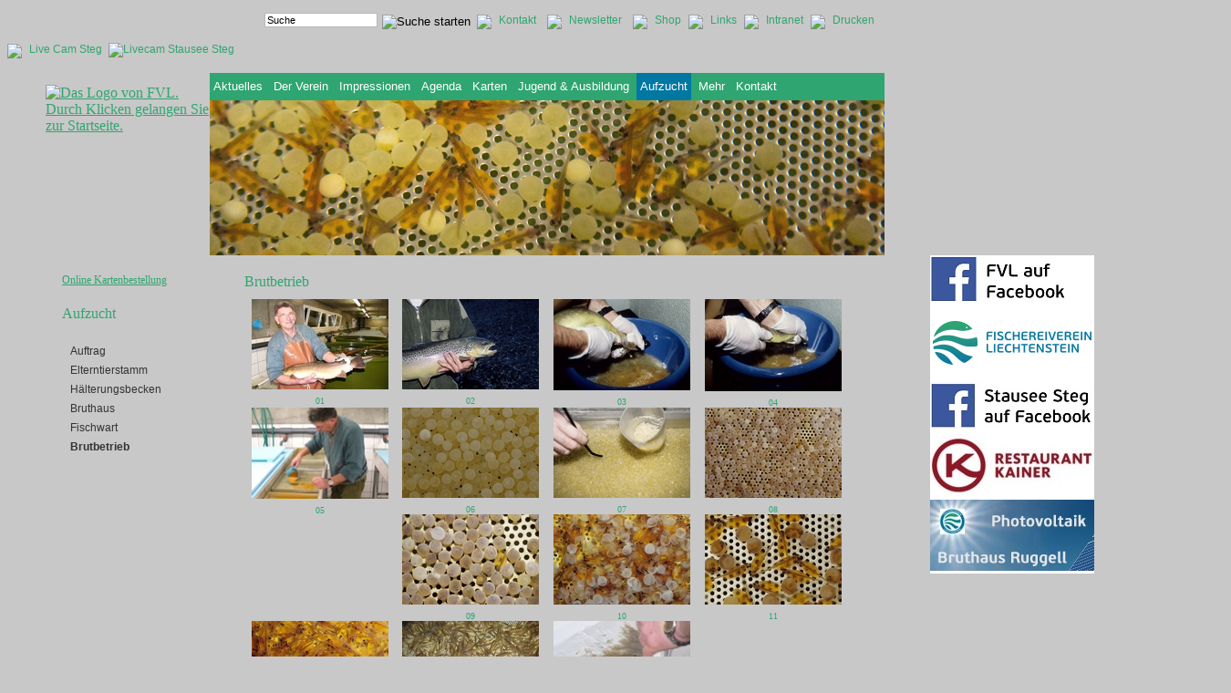

--- FILE ---
content_type: text/html;charset=UTF-8
request_url: https://www.fischen.li/brutbetrieb/
body_size: 37188
content:





	
	
<!DOCTYPE html PUBLIC "-//W3C//DTD XHTML 1.0 Strict//EN"
        "http://www.w3.org/TR/xhtml1/DTD/xhtml1-strict.dtd">
<html xmlns="http://www.w3.org/1999/xhtml" lang="de">

<head>
<meta name="viewport" content="width=device-width, initial-scale=1"><script type='text/javascript' src='https://ajax.googleapis.com/ajax/libs/jquery/1.8.2/jquery.min.js'></script>

<title>Fischereiverein Liechtenstein - Brutbetrieb</title>
<meta name="description" content="Der Fischereiverein in Liechtenstein">
<meta name="keywords" content="fischen, angeln, verein, liechtenstein, bruthaus, wasser, ruten, rolle, hobby, petri, heil, raubfisch, gewaesser, sport, schnur haken, karpfen, hecht, brassen, forelle, teich, aal, zander, forelle, barsch, lachs, dorsch, fang, meer, see, salmoniden, hering, flyfishing">
<meta name="page-topic" content="Fischen, Angeln, Liechtenstein">
<meta name="page-type" content="Fischen, Angeln, Liechtenstein">
<link rel="canonical" href="http://www.fischen.li/brutbetrieb">
<meta property="og:description" content="Der Fischereiverein in Liechtenstein">
<meta property="og:title" content="Brutbetrieb">
<meta name="twitter:description" content="Der Fischereiverein in Liechtenstein">
<meta name="twitter:title" content="Brutbetrieb">
<meta name="AUTHOR" content="ICS Management GmbH, Liechtenstein http:/www.ics.li">
<meta name="PUBLISHER" content="Fischereiverein Liechtenstein">
<meta name="COPYRIGHT" content="Fischereiverein Liechtenstein">
<meta name="ROBOTS" content="INDEX,FOLLOW">
<meta name="DISTRIBUTION" content="all">
<meta name="RESOURCE-TYPE" content="document">
<meta name="revisit-after" content="20 days">
<meta name="language" content="deutsch, german">
<meta name="rating" content="General">

<link rel="stylesheet" type="text/css" href="/CFDOCS/fischen/admin/htmltemplates/stylesheet.css">
<link rel="stylesheet" type="text/css" href="/CFDOCS/fischen/admin/htmltemplates/stylesheet_print.css" media="print" />
<link rel="stylesheet" type="text/css" href="/CFDOCS/cms/cmsout/styles.cfm?GroupID=210&amp;MandID=1&amp;meID=144&amp;versID=0&amp;meIdList=144&amp;pageType=css">

<script type="text/javascript">
<!--
function checkInput()
//********************************************************
//Copyright 2008 by ICS Management GmbH: http://www.ics.li
//********************************************************
{
	if (document.forms["search"].SearchTerm.value != "") {
	  //Wenn die Laenge kleiner als drei ist
	  if (document.forms["search"].SearchTerm.value.length < 3)
	  {
			alert("Der Suchbegriff muss mindestens drei Zeichen umfassen.");
	  		return false;
	  }
	  else
	  {
		  return true;
	  }
	}
	else {
	  alert("Geben Sie bitte einen Suchbegriff ein.");
	  return false;
	}
}
// -->
</script>

<!-- Herzlichen Dank fuer den Besuch unseres Quellcodes. Diese Seiten wurden durch die
ICS Management GmbH in Liechtenstein erstellt. URL: http:/www.ics.li -->
<script type="text/javascript" src="/CFDOCS/cms/cmsout/resources/fancybox/lib/jquery.mousewheel-3.0.6.pack.js"></script>
<link rel="stylesheet" href="/CFDOCS/cms/cmsout/resources/fancybox/source/jquery.fancybox.css?v=2.1.0" type="text/css" media="screen" />
<script type="text/javascript" src="/CFDOCS/cms/cmsout/resources/fancybox/source/jquery.fancybox.pack.js?v=2.1.0"></script>
<link rel="stylesheet" href="/CFDOCS/cms/cmsout/resources/fancybox/source/helpers/jquery.fancybox-buttons.css?v=1.0.3" type="text/css" media="screen" />
<script type="text/javascript" src="/CFDOCS/cms/cmsout/resources/fancybox/source/helpers/jquery.fancybox-buttons.js?v=1.0.3"></script>
<script type="text/javascript" src="/CFDOCS/cms/cmsout/resources/fancybox/source/helpers/jquery.fancybox-media.js?v=1.0.3"></script>
<link rel="stylesheet" href="/CFDOCS/cms/cmsout/resources/fancybox/source/helpers/jquery.fancybox-thumbs.css?v=1.0.6" type="text/css" media="screen" />
<script type="text/javascript" src="/CFDOCS/cms/cmsout/resources/fancybox/source/helpers/jquery.fancybox-thumbs.js?v=1.0.6"></script>
<script type="text/javascript">
			    	$(document).ready(function(){
			    	  $('.fancyboxPic').fancybox({
			    	    type: 'image'
			    	  });
			    	});
					</script>
<script type="text/javascript">
				    	$(document).ready(function(){
				    	  $('.fancyboxPicPreview').fancybox({
				    	    type: 'image',
				    	    helpers: {
						        thumbs: {
						            width: 50,
						            height: 50
						        }
						    }
				    	  });
				    	});
						</script>
<!--[if lt IE 9]>
<script src="//cdnjs.cloudflare.com/ajax/libs/html5shiv/3.7.3/html5shiv.js"></script>
<![endif]-->
</head>

<body id="cmsPage144">
<div id="container_eyecatcher">
	<div id="container">
	  	<div style="background-image: url('https://www.fischen.li/images/bkgrndHeaderGrau.jpg'); background-repeat:repeat-x; width:100%; height:280px;">
	   		<div style="height:80px;">
				<div style="float: left; padding-top: 12px; margin-left: 290px;">
					<FORM name="search" action="/CFDOCS/cms/cmsout/suche.cfm?u=1&amp;MandID=1" method="post" onSubmit="return checkInput();" style="margin: 0; padding-top:2px;">
						<input type="text" name="SearchTerm" size="11px" value="Suche" onclick="if ('Suche' == this.value) this.value = ''" maxlength="20" style="width:120px; border:1px solid #B8B7B5; background-repeat:no-repeat; padding-top:1px; padding-bottom:1px; padding-left:2px; font-size:11px; float:left; display:inline;">
						<input type="image" src="https://www.fischen.li/images/pfeil.gif" alt="Suche starten" style="position:relative; left:5px; top:2px; float:left; display:inline;">
						<input type="hidden" name="GroupID" value="210">
		          		<input type="hidden" name="meID" value="62">
		          		<input type="hidden" name="Lang" value="1">
					</FORM>
				</div>
				<div style="float:left; padding-top:15px; font-family: Verdana,Helvetica,sans-serif; font-size:12px;"><img src="https://www.fischen.li/images/trennstrich.gif" style="float:left; padding-right:8px; padding-left:12px; padding-top:1px;"><A HREF="https://www.fischen.li/kontakt/?&Lang=1" style="color:#2FA571; text-decoration:none;">Kontakt</A></div>
				<div style="float:left; padding-top:15px; font-family: Verdana,Helvetica,sans-serif; font-size:12px;"><img src="https://www.fischen.li/images/trennstrich.gif" style="float:left; padding-right:8px; padding-left:12px; padding-top:1px;"><A HREF="https://www.fischen.li/newsletter/?&Lang=1" style="color:#2FA571; text-decoration:none;">Newsletter</A></div>
				<div style="float:left; padding-top:15px; font-family: Verdana,Helvetica,sans-serif; font-size:12px;"><img src="https://www.fischen.li/images/trennstrich.gif" style="float:left; padding-right:8px; padding-left:12px; padding-top:1px;"><A HREF="https://www.fischen.li/CFDOCS/cms/cmsout/index.cfm?MandID=1&GroupID=210&meID=238&Lang=1" style="color:#2FA571; text-decoration:none;">Shop</A></div>
				<div style="float:left; padding-top:15px; font-family: Verdana,Helvetica,sans-serif; font-size:12px;"><img src="https://www.fischen.li/images/trennstrich.gif" style="float:left; padding-right:8px; padding-left:8px; padding-top:1px;"><A HREF="https://www.fischen.li/links/?&Lang=1" style="color:#2FA571; text-decoration:none;">Links</A></div>
				<div style="float:left; padding-top:15px; font-family: Verdana,Helvetica,sans-serif; font-size:12px;"><img src="https://www.fischen.li/images/trennstrich.gif" style="float:left; padding-right:8px; padding-left:8px; padding-top:1px;"><A HREF="https://www.fischen.li/CFDOCS/cms/cmsout/docman/i_docman.cfm?GroupID=210&meID=51&Lang=1" target="_blank" style="color:#2FA571; text-decoration:none;">Intranet</A></div>
				<div style="float:left; padding-top:15px; font-family: Verdana,Helvetica,sans-serif; font-size:12px;"><img src="https://www.fischen.li/images/trennstrich.gif" style="float:left; padding-right:8px; padding-left:8px; padding-top:1px;"><a href="/CFDOCS/cms/cmsout/index.cfm?TemplateName=drucken&amp;Dr=1&amp;GroupID=210&amp;meID=144&amp;Lang=1" TARGET="_blank" onmouseover="window.status='Drucken'; return true;" onmouseout="window.status=''; return true;" style="color:#2FA571; text-decoration:none;">Drucken</a></div>
				<div style="float:left; padding-top:15px; font-family: Verdana,Helvetica,sans-serif; font-size:12px;"><img src="https://www.fischen.li/images/trennstrich.gif" style="float:left; padding-right:8px; padding-left:8px; padding-top:1px;"><A HREF="https://www.lkw.li/livecams/livecam-steg.html" target="_blank" style="color:#2FA571; text-decoration:none;">Live Cam Steg</a></div>
				<div style="float:left; padding-top:15px; font-family: Verdana,Helvetica,sans-serif; font-size:12px; float:left;"><A HREF="http://www.lkw.li/livecams/livecam-steg.html" target="_blank" style="color:#2FA571; text-decoration:none;"><img style="border:0px; margin-left:7px;" src="https://www.fischen.li/images/webcam.gif" alt="Livecam Stausee Steg" /></a></div>
	  		</div>

	  		<div style="height:200px;">
		  		<div style="float:left; width:180px; height:200px; padding-left:50px; background-image: url('https://www.fischen.li/images/bkgrndHeaderWeiss.jpg'); background-repeat:repeat-x;"><a href="https://www.fischen.li"><img style="border:0px; margin-left:0px; margin-top:13px;" src="https://www.fischen.li/images/logoFVL.png" alt="Das Logo von FVL. Durch Klicken gelangen Sie zur Startseite." /></a></div>
		  		<!--- <div style="float:left; width:740px; height:200px; background-image: url('https://www.fischen.li/images/seitenbild.jpg'); "> --->
		  		<div style="float:left; width:740px; height:200px; background-image: url('/CFDOCS/cms/admin/download.cfm?GroupID=210&amp;FileID=15056&amp;FileV=s'); background-repeat: no-repeat;">
		  			<div id="topNavigation">
						<!-- ICS-Menu Version 3 -->
						<div id="navi-menu">
<ul>
<li class="has-dropdown menutitle-first"><a class="menulink1" href="https://www.fischen.li/aktuelles/" target="_self" onMouseOver="window.status='Aktuelles  '; return true;" onMouseOut="window.status=''; return true;">Aktuelles<span class="unsichtbar">. </span></A><ul class="menuentry2Container">
<li class="menuentry2"><a class="menulink2" href="https://www.fischen.li/projekte/" target="_self" onMouseOver="window.status='Projekte  '; return true;" onMouseOut="window.status=''; return true;">Projekte<span class="unsichtbar">. </span></A></li>
</ul>
</li>
<li class="has-dropdown menutitle"><a class="menulink1" href="https://www.fischen.li/ueber-uns" target="_self" onMouseOver="window.status='Der Verein  '; return true;" onMouseOut="window.status=''; return true;">Der Verein<span class="unsichtbar">. </span></A><ul class="menuentry2Container">
<li class="menuentry2"><a class="menulink2" href="https://www.fischen.li/ueber-uns/" target="_self" onMouseOver="window.status='ber uns  '; return true;" onMouseOut="window.status=''; return true;">Über uns<span class="unsichtbar">. </span></A></li>
<li class="menuentry2"><a class="menulink2" href="https://www.fischen.li/vorstand/" target="_self" onMouseOver="window.status='Vorstand  '; return true;" onMouseOut="window.status=''; return true;">Vorstand<span class="unsichtbar">. </span></A></li>
<li class="menuentry2"><a class="menulink2" href="https://www.fischen.li/statuten-reglement/" target="_self" onMouseOver="window.status='Statuten  Reglement  '; return true;" onMouseOut="window.status=''; return true;">Statuten / Reglement<span class="unsichtbar">. </span></A></li>
<li class="menuentry2"><a class="menulink2" href="https://www.fischen.li/statistik/" target="_self" onMouseOver="window.status='Statistik  '; return true;" onMouseOut="window.status=''; return true;">Statistik<span class="unsichtbar">. </span></A></li>
<li class="menuentry2"><a class="menulink2" href="https://www.fischen.li/mitglied-werden/" target="_self" onMouseOver="window.status='Mitglied werden  '; return true;" onMouseOut="window.status=''; return true;">Mitglied werden<span class="unsichtbar">. </span></A></li>
<li class="menuentry2"><a class="menulink2" href="https://www.fischen.li/organisationen/" target="_self" onMouseOver="window.status='Organisationen  '; return true;" onMouseOut="window.status=''; return true;">Organisationen<span class="unsichtbar">. </span></A></li>
<li class="menuentry2"><a class="menulink2" href="https://www.fischen.li/der-verein-protokolle/" target="_self" onMouseOver="window.status='Protokolle  '; return true;" onMouseOut="window.status=''; return true;">Protokolle<span class="unsichtbar">. </span></A></li>
</ul>
</li>
<li class="has-dropdown menutitle"><a class="menulink1" href="https://www.fischen.li/impressionen-info/?&" target="_self" onMouseOver="window.status='Impressionen  '; return true;" onMouseOut="window.status=''; return true;">Impressionen<span class="unsichtbar">. </span></A><ul class="menuentry2Container">
<li class="menuentry2"><a class="menulink2" href="https://www.fischen.li/impressionen-info/" target="_self" onMouseOver="window.status='Info  '; return true;" onMouseOut="window.status=''; return true;">Info<span class="unsichtbar">. </span></A></li>
</ul>
</li>
<li class="has-dropdown menutitle"><a class="menulink1" href="https://www.fischen.li/veranstaltungen" target="_self" onMouseOver="window.status='Agenda  '; return true;" onMouseOut="window.status=''; return true;">Agenda<span class="unsichtbar">. </span></A><ul class="menuentry2Container">
<li class="menuentry2"><a class="menulink2" href="https://www.fischen.li/veranstaltungen/" target="_self" onMouseOver="window.status='Veranstaltungen  '; return true;" onMouseOut="window.status=''; return true;">Veranstaltungen<span class="unsichtbar">. </span></A></li>
<li class="menuentry2"><a class="menulink2" href="https://www.fischen.li/kurse/" target="_self" onMouseOver="window.status='Kurse  '; return true;" onMouseOut="window.status=''; return true;">Kurse<span class="unsichtbar">. </span></A></li>
<li class="menuentry2"><a class="menulink2" href="https://www.fischen.li/arbeitseinsaetze/" target="_self" onMouseOver="window.status='Arbeitseinstze  '; return true;" onMouseOut="window.status=''; return true;">Arbeitseinsätze<span class="unsichtbar">. </span></A></li>
</ul>
</li>
<li class="has-dropdown menutitle"><a class="menulink1" href="https://www.fischen.li/karten-stausee-steg" target="_self" onMouseOver="window.status='Karten  '; return true;" onMouseOut="window.status=''; return true;">Karten<span class="unsichtbar">. </span></A><ul class="menuentry2Container">
<li class="has-dropdown menuentry2"><a class="menulink2" href="https://www.fischen.li/karten-stausee-steg/" target="_self" onMouseOver="window.status='Stausee Steg  '; return true;" onMouseOut="window.status=''; return true;">Stausee Steg<span class="unsichtbar">. </span></A><ul class="menuentry3Container">
<li class="menuentry3"><a class="menulink3" href="https://www.fischen.li/CFDOCS/cms/cmsout/index.cfm?GroupID=210&amp;MandID=1&amp;meID=250&amp;" target="_self" onMouseOver="window.status='Fnge am Stausee Steg  '; return true;" onMouseOut="window.status=''; return true;">Fänge am Stausee Steg<span class="unsichtbar">. </span></A></li>
</ul>
</li>
<li class="menuentry2"><a class="menulink2" href="https://www.fischen.li/karten-binnenkanal/" target="_self" onMouseOver="window.status='Binnenkanal  '; return true;" onMouseOut="window.status=''; return true;">Binnenkanal<span class="unsichtbar">. </span></A></li>
<li class="menuentry2"><a class="menulink2" href="https://www.fischen.li/karten-rhein/" target="_self" onMouseOver="window.status='Rhein  '; return true;" onMouseOut="window.status=''; return true;">Rhein<span class="unsichtbar">. </span></A></li>
<li class="menuentry2"><a class="menulink2" href="https://www.fischen.li/kartenausgabe/" target="_self" onMouseOver="window.status='Kartenausgabe  '; return true;" onMouseOut="window.status=''; return true;">Kartenausgabe<span class="unsichtbar">. </span></A></li>
<li class="menuentry2"><a class="menulink2" href="https://www.fischen.li/karten-fischfangbuch/" target="_self" onMouseOver="window.status='Fischfangbuch  '; return true;" onMouseOut="window.status=''; return true;">Fischfangbuch<span class="unsichtbar">. </span></A></li>
<li class="menuentry2"><a class="menulink2" href="https://www.fischen.li/karten-administration/" target="_self" onMouseOver="window.status='Administration  '; return true;" onMouseOut="window.status=''; return true;">Administration<span class="unsichtbar">. </span></A></li>
</ul>
</li>
<li class="has-dropdown menutitle"><a class="menulink1" href="https://www.fischen.li/jugendfischen" target="_self" onMouseOver="window.status='Jugend  Ausbildung  '; return true;" onMouseOut="window.status=''; return true;">Jugend & Ausbildung<span class="unsichtbar">. </span></A><ul class="menuentry2Container">
<li class="menuentry2"><a class="menulink2" href="https://www.fischen.li/jugendfischen/" target="_self" onMouseOver="window.status='Jugendfischen  '; return true;" onMouseOut="window.status=''; return true;">Jugendfischen<span class="unsichtbar">. </span></A></li>
<li class="menuentry2"><a class="menulink2" href="https://www.fischen.li/programm/" target="_self" onMouseOver="window.status='Programm  '; return true;" onMouseOut="window.status=''; return true;">Programm<span class="unsichtbar">. </span></A></li>
</ul>
</li>
<li class="has-dropdown menutitlea menuActive"><a class="menulink1" href="https://www.fischen.li/aufzucht/" target="_self" onMouseOver="window.status='Aufzucht  '; return true;" onMouseOut="window.status=''; return true;">Aufzucht<span class="unsichtbar">. </span></A><ul class="menuentry2Container">
<li class="menuentry2"><a class="menulink2" href="https://www.fischen.li/auftrag/" target="_self" onMouseOver="window.status='Auftrag  '; return true;" onMouseOut="window.status=''; return true;">Auftrag<span class="unsichtbar">. </span></A></li>
<li class="menuentry2"><a class="menulink2" href="https://www.fischen.li/elterntierstamm/" target="_self" onMouseOver="window.status='Elterntierstamm  '; return true;" onMouseOut="window.status=''; return true;">Elterntierstamm<span class="unsichtbar">. </span></A></li>
<li class="menuentry2"><a class="menulink2" href="https://www.fischen.li/halterungsbecken/" target="_self" onMouseOver="window.status='Hlterungsbecken  '; return true;" onMouseOut="window.status=''; return true;">Hälterungsbecken<span class="unsichtbar">. </span></A></li>
<li class="has-dropdown menuentry2"><a class="menulink2" href="https://www.fischen.li/bruthaus/" target="_self" onMouseOver="window.status='Bruthaus  '; return true;" onMouseOut="window.status=''; return true;">Bruthaus<span class="unsichtbar">. </span></A><ul class="menuentry3Container">
<li class="menuentry3"><a class="menulink3" href="https://www.sunnyportal.com/Templates/PublicPageOverview.aspx?plant=541a0ccd-9800-412f-83b5-5675c958d926&splang=de-DE" target="_blank" onMouseOver="window.status='Photovoltaikanlage  '; return true;" onMouseOut="window.status=''; return true;">Photovoltaikanlage<span class="unsichtbar">. </span></A></li>
</ul>
</li>
<li class="menuentry2"><a class="menulink2" href="https://www.fischen.li/fischwart/" target="_self" onMouseOver="window.status='Fischwart  '; return true;" onMouseOut="window.status=''; return true;">Fischwart<span class="unsichtbar">. </span></A></li>
<li class="menuentry2a menuActive"><a class="menulink2" href="https://www.fischen.li/brutbetrieb/" target="_self" onMouseOver="window.status='Brutbetrieb  '; return true;" onMouseOut="window.status=''; return true;">Brutbetrieb<span class="unsichtbar">. </span></A></li>
</ul>
</li>
<li class="has-dropdown menutitle"><a class="menulink1" href="https://www.fischen.li/fischereiaufsicht" target="_self" onMouseOver="window.status='Mehr  '; return true;" onMouseOut="window.status=''; return true;">Mehr<span class="unsichtbar">. </span></A><ul class="menuentry2Container">
<li class="menuentry2"><a class="menulink2" href="https://www.fischen.li/fischereiaufsicht/" target="_self" onMouseOver="window.status='Fischereiaufsicht  '; return true;" onMouseOut="window.status=''; return true;">Fischereiaufsicht<span class="unsichtbar">. </span></A></li>
<li class="has-dropdown menuentry2"><a class="menulink2" href="https://www.fischen.li/wissenswertes/" target="_self" onMouseOver="window.status='Wissenswertes  '; return true;" onMouseOut="window.status=''; return true;">Wissenswertes<span class="unsichtbar">. </span></A><ul class="menuentry3Container">
<li class="menuentry3"><a class="menulink3" href="https://www.fischen.li/CFDOCS/cms/cmsout/index.cfm?GroupID=210&amp;MandID=1&amp;meID=96&amp;" target="_self" onMouseOver="window.status='Gewsser des FVL  '; return true;" onMouseOut="window.status=''; return true;">Gewässer des FVL<span class="unsichtbar">. </span></A></li>
<li class="menuentry3"><a class="menulink3" href="https://www.fischen.li/CFDOCS/cms/cmsout/index.cfm?GroupID=210&amp;MandID=1&amp;meID=129&amp;" target="_self" onMouseOver="window.status='Gesetze  Verordnungen  '; return true;" onMouseOut="window.status=''; return true;">Gesetze / Verordnungen<span class="unsichtbar">. </span></A></li>
<li class="menuentry3"><a class="menulink3" href="https://www.fischen.li/CFDOCS/cms/cmsout/index.cfm?GroupID=210&amp;MandID=1&amp;meID=116&amp;" target="_self" onMouseOver="window.status='Amtliches  '; return true;" onMouseOut="window.status=''; return true;">Amtliches<span class="unsichtbar">. </span></A></li>
<li class="menuentry3"><a class="menulink3" href="https://www.fischen.li/CFDOCS/cms/cmsout/index.cfm?GroupID=210&amp;MandID=1&amp;meID=112&amp;" target="_self" onMouseOver="window.status='Untersuchungen  Studien  '; return true;" onMouseOut="window.status=''; return true;">Untersuchungen / Studien<span class="unsichtbar">. </span></A></li>
</ul>
</li>
<li class="menuentry2"><a class="menulink2" href="https://www.fischen.li/rezepte/" target="_self" onMouseOver="window.status='Rezepte  '; return true;" onMouseOut="window.status=''; return true;">Rezepte<span class="unsichtbar">. </span></A></li>
</ul>
</li>
<li class="menutitle-last"><a class="menulink1" href="https://www.fischen.li/kontakt/" target="_self" onMouseOver="window.status='Kontakt  '; return true;" onMouseOut="window.status=''; return true;">Kontakt<span class="unsichtbar">. </span></A></li>
</ul>
</div>

                  	</div>
		  		</div>
		  	</div>
		</div>
		<div style="float:left; width:1000px; background-image: url('https://www.fischen.li/images/bkgrndSeiteninhalt.gif'); background-repeat:repeat-y;">
			<div class="spalte_a">
				<div style="padding-left:15px; padding-top:20px; width:180px; color:#2FA571; font-family:Verdana; font-size:12px;"><a href="https://www.fischen.li/fischereikarte-anmeldung" target="_blank">Online Kartenbestellung<a> </div>
				<div style="padding-left:15px; padding-top:20px; width:180px; color:#2FA571; font-family:Verdana; font-size:16px;">Aufzucht</div>
				<div>
				<!-- ICS-Menu Version 3 -->
				<div id="navi-menu">
<ul class="menuentry2Container">
<li class="menuentry2"><a class="menulink2" href="https://www.fischen.li/auftrag/" target="_self" onMouseOver="window.status='Auftrag  '; return true;" onMouseOut="window.status=''; return true;">Auftrag<span class="unsichtbar">. </span></A></li>
<li class="menuentry2"><a class="menulink2" href="https://www.fischen.li/elterntierstamm/" target="_self" onMouseOver="window.status='Elterntierstamm  '; return true;" onMouseOut="window.status=''; return true;">Elterntierstamm<span class="unsichtbar">. </span></A></li>
<li class="menuentry2"><a class="menulink2" href="https://www.fischen.li/halterungsbecken/" target="_self" onMouseOver="window.status='Hlterungsbecken  '; return true;" onMouseOut="window.status=''; return true;">Hälterungsbecken<span class="unsichtbar">. </span></A></li>
<li class="menuentry2"><a class="menulink2" href="https://www.fischen.li/bruthaus/" target="_self" onMouseOver="window.status='Bruthaus  '; return true;" onMouseOut="window.status=''; return true;">Bruthaus<span class="unsichtbar">. </span></A></li>
<li class="menuentry2"><a class="menulink2" href="https://www.fischen.li/fischwart/" target="_self" onMouseOver="window.status='Fischwart  '; return true;" onMouseOut="window.status=''; return true;">Fischwart<span class="unsichtbar">. </span></A></li>
<li class="menuentry2a menuActive"><a class="menulink2" href="https://www.fischen.li/brutbetrieb/" target="_self" onMouseOver="window.status='Brutbetrieb  '; return true;" onMouseOut="window.status=''; return true;">Brutbetrieb<span class="unsichtbar">. </span></A></li>
</ul>
</div>

				</div>
			</div>
			<div class="spalte_b">
				<div style="padding-left:35px; padding-top:20px; width:720px; color:#2FA571; font-family:Verdana; font-size:16px;">Brutbetrieb</div>
				<div style="padding-left:35px; padding-top:10px;"><div id="cms_inhaltsbereich">
					<div class="galleryContainer" style="clear: both;">
						<DIV class="galleryList" style="clear: both;">
					
								<DIV class="galleryImg" style="float: left; text-align: center;width: 24%;">
								
												<a class="fancyboxPicPreview" rel="fancybox[galerie]" title="" href="/CFDOCS/cms/admin/download.cfm?GroupID=210&amp;FileID=2132&amp;FileV=z"><img style="border: 0;" width="150" src="/CFDOCS/cms/admin/download.cfm?GroupID=210&amp;FileID=2132&amp;FileV=t" alt="Foto: 01 - Link &ouml;ffnet Foto in Originalgr&ouml;sse" title="01"></a>
												
											<DIV class="galleryImgLabel" style="clear: both; font-family: Verdana; font-size: 10px; color: #2FA571; margin-top: 3px;">01</DIV>
											
								</DIV>
								
								<DIV class="galleryImg" style="float: left; text-align: center;width: 24%;">
								
												<a class="fancyboxPicPreview" rel="fancybox[galerie]" title="" href="/CFDOCS/cms/admin/download.cfm?GroupID=210&amp;FileID=2121&amp;FileV=z"><img style="border: 0;" width="150" src="/CFDOCS/cms/admin/download.cfm?GroupID=210&amp;FileID=2121&amp;FileV=t" alt="Foto: 02 - Link &ouml;ffnet Foto in Originalgr&ouml;sse" title="02"></a>
												
											<DIV class="galleryImgLabel" style="clear: both; font-family: Verdana; font-size: 10px; color: #2FA571; margin-top: 3px;">02</DIV>
											
								</DIV>
								
								<DIV class="galleryImg" style="float: left; text-align: center;width: 24%;">
								
												<a class="fancyboxPicPreview" rel="fancybox[galerie]" title="" href="/CFDOCS/cms/admin/download.cfm?GroupID=210&amp;FileID=2123&amp;FileV=z"><img style="border: 0;" width="150" src="/CFDOCS/cms/admin/download.cfm?GroupID=210&amp;FileID=2123&amp;FileV=t" alt="Foto: 03 - Link &ouml;ffnet Foto in Originalgr&ouml;sse" title="03"></a>
												
											<DIV class="galleryImgLabel" style="clear: both; font-family: Verdana; font-size: 10px; color: #2FA571; margin-top: 3px;">03</DIV>
											
								</DIV>
								
								<DIV class="galleryImg" style="float: left; text-align: center;width: 24%;">
								
												<a class="fancyboxPicPreview" rel="fancybox[galerie]" title="" href="/CFDOCS/cms/admin/download.cfm?GroupID=210&amp;FileID=2122&amp;FileV=z"><img style="border: 0;" width="150" src="/CFDOCS/cms/admin/download.cfm?GroupID=210&amp;FileID=2122&amp;FileV=t" alt="Foto: 04 - Link &ouml;ffnet Foto in Originalgr&ouml;sse" title="04"></a>
												
											<DIV class="galleryImgLabel" style="clear: both; font-family: Verdana; font-size: 10px; color: #2FA571; margin-top: 3px;">04</DIV>
											
								</DIV>
								
								<DIV class="galleryImg" style="float: left; text-align: center;width: 24%;">
								
												<a class="fancyboxPicPreview" rel="fancybox[galerie]" title="" href="/CFDOCS/cms/admin/download.cfm?GroupID=210&amp;FileID=2134&amp;FileV=z"><img style="border: 0;" width="150" src="/CFDOCS/cms/admin/download.cfm?GroupID=210&amp;FileID=2134&amp;FileV=t" alt="Foto: 05 - Link &ouml;ffnet Foto in Originalgr&ouml;sse" title="05"></a>
												
											<DIV class="galleryImgLabel" style="clear: both; font-family: Verdana; font-size: 10px; color: #2FA571; margin-top: 3px;">05</DIV>
											
								</DIV>
								
								<DIV class="galleryImg" style="float: left; text-align: center;width: 24%;">
								
												<a class="fancyboxPicPreview" rel="fancybox[galerie]" title="" href="/CFDOCS/cms/admin/download.cfm?GroupID=210&amp;FileID=2126&amp;FileV=z"><img style="border: 0;" width="150" src="/CFDOCS/cms/admin/download.cfm?GroupID=210&amp;FileID=2126&amp;FileV=t" alt="Foto: 06 - Link &ouml;ffnet Foto in Originalgr&ouml;sse" title="06"></a>
												
											<DIV class="galleryImgLabel" style="clear: both; font-family: Verdana; font-size: 10px; color: #2FA571; margin-top: 3px;">06</DIV>
											
								</DIV>
								
								<DIV class="galleryImg" style="float: left; text-align: center;width: 24%;">
								
												<a class="fancyboxPicPreview" rel="fancybox[galerie]" title="" href="/CFDOCS/cms/admin/download.cfm?GroupID=210&amp;FileID=2124&amp;FileV=z"><img style="border: 0;" width="150" src="/CFDOCS/cms/admin/download.cfm?GroupID=210&amp;FileID=2124&amp;FileV=t" alt="Foto: 07 - Link &ouml;ffnet Foto in Originalgr&ouml;sse" title="07"></a>
												
											<DIV class="galleryImgLabel" style="clear: both; font-family: Verdana; font-size: 10px; color: #2FA571; margin-top: 3px;">07</DIV>
											
								</DIV>
								
								<DIV class="galleryImg" style="float: left; text-align: center;width: 24%;">
								
												<a class="fancyboxPicPreview" rel="fancybox[galerie]" title="" href="/CFDOCS/cms/admin/download.cfm?GroupID=210&amp;FileID=2125&amp;FileV=z"><img style="border: 0;" width="150" src="/CFDOCS/cms/admin/download.cfm?GroupID=210&amp;FileID=2125&amp;FileV=t" alt="Foto: 08 - Link &ouml;ffnet Foto in Originalgr&ouml;sse" title="08"></a>
												
											<DIV class="galleryImgLabel" style="clear: both; font-family: Verdana; font-size: 10px; color: #2FA571; margin-top: 3px;">08</DIV>
											
								</DIV>
								
								<DIV class="galleryImg" style="float: left; text-align: center;width: 24%;">
								
												<a class="fancyboxPicPreview" rel="fancybox[galerie]" title="" href="/CFDOCS/cms/admin/download.cfm?GroupID=210&amp;FileID=2127&amp;FileV=z"><img style="border: 0;" width="150" src="/CFDOCS/cms/admin/download.cfm?GroupID=210&amp;FileID=2127&amp;FileV=t" alt="Foto: 09 - Link &ouml;ffnet Foto in Originalgr&ouml;sse" title="09"></a>
												
											<DIV class="galleryImgLabel" style="clear: both; font-family: Verdana; font-size: 10px; color: #2FA571; margin-top: 3px;">09</DIV>
											
								</DIV>
								
								<DIV class="galleryImg" style="float: left; text-align: center;width: 24%;">
								
												<a class="fancyboxPicPreview" rel="fancybox[galerie]" title="" href="/CFDOCS/cms/admin/download.cfm?GroupID=210&amp;FileID=2129&amp;FileV=z"><img style="border: 0;" width="150" src="/CFDOCS/cms/admin/download.cfm?GroupID=210&amp;FileID=2129&amp;FileV=t" alt="Foto: 10 - Link &ouml;ffnet Foto in Originalgr&ouml;sse" title="10"></a>
												
											<DIV class="galleryImgLabel" style="clear: both; font-family: Verdana; font-size: 10px; color: #2FA571; margin-top: 3px;">10</DIV>
											
								</DIV>
								
								<DIV class="galleryImg" style="float: left; text-align: center;width: 24%;">
								
												<a class="fancyboxPicPreview" rel="fancybox[galerie]" title="" href="/CFDOCS/cms/admin/download.cfm?GroupID=210&amp;FileID=2128&amp;FileV=z"><img style="border: 0;" width="150" src="/CFDOCS/cms/admin/download.cfm?GroupID=210&amp;FileID=2128&amp;FileV=t" alt="Foto: 11 - Link &ouml;ffnet Foto in Originalgr&ouml;sse" title="11"></a>
												
											<DIV class="galleryImgLabel" style="clear: both; font-family: Verdana; font-size: 10px; color: #2FA571; margin-top: 3px;">11</DIV>
											
								</DIV>
								
								<DIV class="galleryImg" style="float: left; text-align: center;width: 24%;">
								
												<a class="fancyboxPicPreview" rel="fancybox[galerie]" title="" href="/CFDOCS/cms/admin/download.cfm?GroupID=210&amp;FileID=2130&amp;FileV=z"><img style="border: 0;" width="150" src="/CFDOCS/cms/admin/download.cfm?GroupID=210&amp;FileID=2130&amp;FileV=t" alt="Foto: 12 - Link &ouml;ffnet Foto in Originalgr&ouml;sse" title="12"></a>
												
											<DIV class="galleryImgLabel" style="clear: both; font-family: Verdana; font-size: 10px; color: #2FA571; margin-top: 3px;">12</DIV>
											
								</DIV>
								
								<DIV class="galleryImg" style="float: left; text-align: center;width: 24%;">
								
												<a class="fancyboxPicPreview" rel="fancybox[galerie]" title="" href="/CFDOCS/cms/admin/download.cfm?GroupID=210&amp;FileID=2131&amp;FileV=z"><img style="border: 0;" width="150" src="/CFDOCS/cms/admin/download.cfm?GroupID=210&amp;FileID=2131&amp;FileV=t" alt="Foto: 13 - Link &ouml;ffnet Foto in Originalgr&ouml;sse" title="13"></a>
												
											<DIV class="galleryImgLabel" style="clear: both; font-family: Verdana; font-size: 10px; color: #2FA571; margin-top: 3px;">13</DIV>
											
								</DIV>
								
								<DIV class="galleryImg" style="float: left; text-align: center;width: 24%;">
								
												<a class="fancyboxPicPreview" rel="fancybox[galerie]" title="" href="/CFDOCS/cms/admin/download.cfm?GroupID=210&amp;FileID=2133&amp;FileV=z"><img style="border: 0;" width="150" src="/CFDOCS/cms/admin/download.cfm?GroupID=210&amp;FileID=2133&amp;FileV=t" alt="Foto: 14 - Link &ouml;ffnet Foto in Originalgr&ouml;sse" title="14"></a>
												
											<DIV class="galleryImgLabel" style="clear: both; font-family: Verdana; font-size: 10px; color: #2FA571; margin-top: 3px;">14</DIV>
											
								</DIV>
								
						</DIV>
						
					</div>
					<div style="clear: both; width: 100%;">&nbsp;</div>
					</div></div>
			</div>
		</div>

		<div style="float:left; width:1000px; height:70px; background-image: url('https://www.fischen.li/images/bkgrndSeiteninhalt.gif'); background-repeat:repeat-y;">
			<div style="clear:both; width:895px; height:20px; background-color:#E1E1E1; margin-left:50px; padding-left:30px; padding-bottom:10px; font-family:Verdana; color:#333333; font-size:12px; padding-top:14px;"><div align="center">&copy; Fischereiverein Liechtenstein 2009&nbsp; | Tel. +423 / 230 03 74&nbsp; |&nbsp; E-mail: <a href="&#109;&#97;&#105;&#108;&#116;&#111;&#58;&#115;&#101;&#107;&#114;&#101;&#116;&#97;&#114;&#105;&#97;&#116;&#64;&#102;&#105;&#115;&#99;&#104;&#101;&#110;&#46;&#108;&#105;&#63;&#115;&#117;&#98;&#106;&#101;&#99;&#116;&#61;&#75;&#111;&#110;&#116;&#97;&#107;&#116;&#37;&#50;&#48;&#37;&#67;&#51;&#37;&#66;&#67;&#98;&#101;&#114;&#37;&#50;&#48;&#72;&#111;&#109;&#101;&#112;&#97;&#103;&#101;&#37;&#50;&#48;&#119;&#119;&#119;&#46;&#102;&#105;&#115;&#99;&#104;&#101;&#110;&#46;&#108;&#105;">sekretariat<SPAN class=mailProtect><SPAN class=mailProtect>@</SPAN></SPAN>fischen.li</a>&nbsp; |&nbsp; <a class="textlink_intern" href="https://www.fischen.li/impressum" target="_self"><span class="textlink_intern">Impressum</span></a>&nbsp; |&nbsp; <a class="textlink_intern" href="https://www.fischen.li/datenschutz" target="_self"><span class="textlink_intern">Datenschutzerkl&auml;rung</span></a></div>
 </div>
		</div>

	</div>
	<div style="margin-left:20px; margin-top:280px; width:180px; height:auto; background-color:#FFFFFF; float:left; "><div><div class="schrift_standard" style="clear: both;"><A href="/CFDOCS/cms/cmsout/clickCounter.cfm?GroupID=210&amp;ObjectID=15478&amp;MandID=1"target="_blank"><img border="0" src="/CFDOCS/cms/admin/download.cfm?GroupID=210&amp;FileID=15614" alt="Facebook"></A></div><DIV style="clear: both;"><div class="schrift_standard" style="clear: both;"><A href="/CFDOCS/cms/cmsout/clickCounter.cfm?GroupID=210&amp;ObjectID=12008&amp;MandID=1"target="_top"><img border="0" src="/CFDOCS/cms/admin/download.cfm?GroupID=210&amp;FileID=12009" alt="FVL Logo"></A></div></DIV><DIV style="clear: both;"><div class="schrift_standard" style="clear: both;"><A href="/CFDOCS/cms/cmsout/clickCounter.cfm?GroupID=210&amp;ObjectID=15613&amp;MandID=1"target="_blank"><img border="0" src="/CFDOCS/cms/admin/download.cfm?GroupID=210&amp;FileID=15612" alt="Stausee_Facebook"></A></div></DIV><DIV style="clear: both;"><div class="schrift_standard" style="clear: both;"><A href="/CFDOCS/cms/cmsout/clickCounter.cfm?GroupID=210&amp;ObjectID=2151&amp;MandID=1"target="_blank"><img border="0" src="/CFDOCS/cms/admin/download.cfm?GroupID=210&amp;FileID=15615" alt="Restaurant Kainer"></A></div></DIV><DIV style="clear: both;"><div class="schrift_standard" style="clear: both;"><A href="/CFDOCS/cms/cmsout/clickCounter.cfm?GroupID=210&amp;ObjectID=13944&amp;MandID=1"target="_blank"><img border="0" src="/CFDOCS/cms/admin/download.cfm?GroupID=210&amp;FileID=15616" alt="PV-Anlage Bruthaus"></A></div></DIV></div></div>
</div>
</body>

</html>
 

--- FILE ---
content_type: text/css
request_url: https://www.fischen.li/CFDOCS/fischen/admin/htmltemplates/stylesheet.css
body_size: 4868
content:
html, body {
	height: 100%;
}
* {
	margin: 0;
	padding: 0;
}
body {
	background-color: #C8C8C8;
}

#background {
 background-attachment: fixed;
 background-repeat: no-repeat;
 background-position: center bottom;
 background-color: #000000;
}
#container_eyecatcher { 
   margin: 0 auto 0 auto;
   width: 1350px;
   height: auto;
}
#container { 
   margin: 0 auto 0 auto;
	width: 1000px;
   height: auto;
   float:left;
	/* position: relative; 
	overflow-x:hidden;
	overflow-y:hidden; */
}
#containerdiv {
float:right;
/* margin-left:10%; */
width:1000px;
}

/* Oberes CSS Aufklappmenu */
#topNavigation { width: 100%; height: 30px; background-color: #2FA571;}
#topNavigation #navi-menu { overflow: visible; width: auto !important; margin: 0 !important; }
#topNavigation ul { padding: 0; margin: 0; }
#topNavigation ul ul { box-shadow: 0 1px 1px #666; width: 184px; display: none; background-color: #2FA571; position: absolute; left: 0; top: 30px; background-clip: padding-box; }
#topNavigation li { border: none !important; background-color: transparent !important; list-style: none !important; display: inline-block; padding: 0; }
#topNavigation a { background-image: none; padding: 0 4px !important; color: #fff; display: inline-block; line-height: 30px; height: 30px; font-weight: normal;}
#topNavigation a:hover { text-shadow: 0 0 2px #2FA571; font-weight: normal !important;}
#topNavigation li a:hover { background-color: #0078A1 !important; text-shadow: 0 0 1px #aaa; }
#topNavigation li li a:hover { background-color: #0078A1 !important; text-shadow: 0 0 1px #aaa;}
#topNavigation li li a { color: #FFFFFF; line-height: 32px; height: 32px;
	-moz-box-sizing: border-box;
	-webkit-box-sizing: border-box;
	box-sizing: border-box; }
#topNavigation li { position: relative; display: inline-block; }
#topNavigation li:hover > ul { display: block; }
#topNavigation li li { margin: 0; border-bottom: 1px solid #ddd; display: block; }
#topNavigation ul ul ul { border-width: 0 0 0 2px; top: 0; left: 185px; }
#topNavigation ul ul li:last-of-type { border: none; }

/* Selektierter 1. Menupunkt bei Ebene 1 */
#topNavigation .menutitle-firsta {
	background-color: #0078A1 !important;
}

/* Selektierter Folgemenupunkt bei Ebene 1 */
#topNavigation .menutitlea {
	background-color: #0078A1 !important;
}

/* Selektierter Menupunkt bei Ebene 2 */
#topNavigation li .menuentry2a {
	background-color: #0078A1 !important;
}

/* Selektierter Menupunkt bei Ebene 3 */
#topNavigation li .menuentry3a {
	background-color: #0078A1 !important;
}

.spalte_a {	
	width: 180px;
	height: auto;
	float: left;
	margin-left:53px;
}
.spalte_b {	
	width: 720px;  
	height:auto;
	float: left;
	min-height:330px;
}
.spalte_c {
	width: 190px;	
	height: auto;
	float: left;
	font-family: Arial, Helvetica, sans-serif;
}
.spalte_c img {	
	height: auto;
	margin-left: 15px;
	margin-bottom: 10px;
	font-size: 13px;
	font-family: Arial, Helvetica, sans-serif;
}
#statischMenu a {
	text-decoration:none;
	font-family:arial;
	font-size:12px;
	color:#000000;
	display: inline-block;
	margin-top:5px;
	padding-left:17px;
	}
#statischMenu2 {
	margin-top:40px;
}
#statischMenu2 div {
	background-position: center left;
}	
#statischMenu2 a {
	text-decoration:none;
	font-family:arial;
	font-size:12px;
	color:#007B4E;
	display: inline-block;
	margin-top:1px;
	padding-left:25px;
	width:194px;
	height:21px;
	}
#statischMenu2 a:hover {
	color:#FFFFFF;
}
.seitentitel {
	margin-left: 350px;
	/* color: #00BB00; */
	color: #1142AA;
	float: left;
	}
#seiteninhalt {
	padding: 20px 10px 50px 16px;
	height:400px;
	/* border: 1px solid orange; */
}
#randtext {
	padding-top: 55px;
	height: auto;
	padding-left: 20px;
}
#seitenpfad {
	width: 400px;
	height: 15px;
	padding-top: 8px;
	padding-left: 15px;
	font-size: 11px;
	font-family: Arial, Helvetica, sans-serif;
	float: left;
}
#druckerlink {
	margin-right: 15px;
	padding-top: 8px;
}
#rubrikenbild {
	width: 700px;
	height: 155px;
	text-align: left;
	float: left;
}

.headertext {
	margin-top: 13px;
	padding-left: 18px;
	float: left;
	font-family: Arial, Helvetica, sans-serif;
	font-size: 13px;
	color: #FFFFFF;
	text-align: left;
}
.aktuelles {
	padding-top: 15px;
	color: #000000;
	font-family: Arial, Helvetica, sans-serif;
}
.aktuelles a:hover {
	padding-top: 15px;
	color: #FFFFFF;
	font-family: Arial, Helvetica, sans-serif;
}
#fusszeile a {
	font-size: 13px;
	font-family: Arial, Helvetica, sans-serif;
	color: #FFFFFF;
}
#blockTransparentVerticalStretch {
	border: 0;
	width: 1px;
	height: 560px;
	margin: 0px;
	padding: 0px;
	Z-INDEX: -1;
	background-color: #D6D6D6;
}
#cms_randtext {
	padding-top:50px;
	padding-left: 20px;
	color: #666666;
}

--- FILE ---
content_type: text/css;charset=ISO-8859-1
request_url: https://www.fischen.li/CFDOCS/cms/cmsout/styles.cfm?GroupID=210&MandID=1&meID=144&versID=0&meIdList=144&pageType=css
body_size: 25476
content:
/* Blaettern - Include (wird auf allen Seiten, auf denen geblaettert werden kann, eingebunden */
.blaettern {
	width: 100%;
	color : #00527E; font-family: Verdana,Helvetica,sans-serif; font-size: 11px; font-weight: bold;
	margin-bottom: 15px;
}
	.blaettern_links {
		width: 25%;
		float: left;
                color: #2FA571;
	}
	.blaettern_mitte {
		width: 48%;
		float: left;
		text-align: center;
                color: #2FA571;
	}
	.blaettern_rechts {
		width: 25%;
		float: right;
		text-align: right;
                color: #2FA571;
	}
.blaettern a {color:#333333;}/* ********* Einstellungen fuer das Navigationsmenu ********* */
.unsichtbar, dfn { position: absolute; left: -1000px; top: -1000px; width: 0px; height: 0px; overflow: hidden; display: inline; }

/* Darstellung der Menuetabelle */
#navi-menu               { width:160px; margin-top: 20px; margin-left:15px; }
#navi-menu ul            {   margin:0; list-style-type: none; color:#333333; }

/* *** Darstellung der Tabellenzellen der Hautpebene fuer die Menueleiste, wenn dieser Menuepunkt nicht aktiv ist *** */

/* wenn dies der erste anzuzeigende Menuepunkt ist */
.menulink1                  { text-decoration: none;  padding-left: 4px; padding-bottom:4px; width:180px; display:block; border-bottom:0px solid #333333; }
.menutitle-first            { display: block;  font-family: Verdana, Helvetica,sans-serif; font-size:13px; text-align: left; margin: 0px; padding-bottom: 7px;}
.menutitle-first a:LINK     { width: 100%; color:#333333; text-decoration: none; background:  url(https://www.fischen.li/images/punkt.gif) no-repeat left ; font-weight: normal;}
.menutitle-first a:VISITED  { width: 100%; color:#333333; text-decoration: none; background:  url(https://www.fischen.li/images/punkt.gif) no-repeat left ; font-weight: normal;}
.menutitle-first a:HOVER    { width: 100%; color:#333333; text-decoration: none; background:  url(https://www.fischen.li/images/punkt.gif) no-repeat left ; font-weight: bold;}

/* weitere Menuepunkte */
.menutitle                  { display: block; border-top: 0px #E3F1F7 solid; font-family: Verdana, Helvetica,sans-serif; font-size:13px; text-align: left; margin: 0px; padding-bottom: 7px; border-top:1px solid #333333; padding-top:3px; }
.menutitle a:LINK           { width: 100%; color:#333333; text-decoration: none; background:  url(https://www.fischen.li/images/punkt.gif) no-repeat left ; font-weight: normal;}
.menutitle a:VISITED        { display: block; width: 100%; color:#333333; text-decoration: none; background:  url(https://www.fischen.li/images/punkt.gif) no-repeat left ; font-weight: normal;}
.menutitle a:HOVER          { width: 100%; color:#333333; text-decoration: none; background:  url(https://www.fischen.li/images/punkt.gif) no-repeat left ; font-weight: bold;}

/* wenn dies der letzte anzuzeigende Menuepunkt ist  */
.menutitle-last             { display: block; border-top: 1px solid #333333; font-family: Verdana, Helvetica,sans-serif; font-size:13px; text-align: left; margin: 0px; padding-bottom: 7px;}
.menutitle-last a:LINK      { width: 100%; color:#333333; text-decoration: none; background:  url(https://www.fischen.li/images/punkt.gif) no-repeat left ; font-weight: normal;}
.menutitle-last a:VISITED   { width: 100%; color:#333333; text-decoration: none; background:  url(https://www.fischen.li/images/punkt.gif) no-repeat left ; font-weight: normal;}
.menutitle-last a:HOVER     { width: 100%; color:#333333; text-decoration: none; background:  url(https://www.fischen.li/images/punkt.gif) no-repeat left ; font-weight: bold;}

/*Darstellung der Tabellenzellen der Hautpebene fuer die Menueleiste, wenn dieser Menuepunkt aktiv ist */

/*  wenn dies der erste anzuzeigende Menuepunkt ist */ 
.menutitle-firsta           { display: block; border-top: 0px #333333 solid; font-family: Verdana, Helvetica,sans-serif; font-size:13px; text-align: left; margin: 0px; padding-bottom: 7px; }
.menutitle-firsta a:LINK    { width: 100%; color:#333333; background:  url(https://www.fischen.li/images/punkt.gif) no-repeat left ; text-decoration: none; font-weight: bold; }
.menutitle-firsta a:VISITED { width: 100%; color:#333333; background:  url(https://www.fischen.li/images/punkt.gif) no-repeat left ; text-decoration: none; font-weight: bold; }
.menutitle-firsta a:HOVER   { width: 100%; color:#333333; background:  url(https://www.fischen.li/images/punkt.gif) no-repeat left ; text-decoration: none; font-weight: bold; }

/* weitere Menuepunkte */
.menutitlea                 { display: block; border-top: 1px #333333 solid; font-family: Verdana, Helvetica,sans-serif; font-size:13px; text-align: left; margin: 0px; padding-bottom: 7px;}
.menutitlea a:LINK          { width: 100%; color:#333333; background:  url(https://www.fischen.li/images/punkt.gif) no-repeat left ; text-decoration: none; font-weight: bold; }
.menutitlea a:VISITED       { display: block; width: 100%; color:#333333; background:  url(https://www.fischen.li/images/punkt.gif) no-repeat left ; text-decoration: none; font-weight: bold; }
.menutitlea a:HOVER         { width: 100%; color:#333333; background:  url(https://www.fischen.li/images/punkt.gif) no-repeat left ; text-decoration: none; font-weight: bold; }

/* wenn dies der letzte anzuzeigende Menuepunkt ist  */
.menutitle-lasta            { display: block;  border-top: 0px #333333 solid; font-family: Verdana, Helvetica,sans-serif; font-size:13px; text-align: left;margin: 0px; padding-bottom: 7px; }
.menutitle-lasta a:LINK     { width: 100%; color:#333333 ; background:  url(https://www.fischen.li/images/punkt.gif) no-repeat left ; text-decoration: none; font-weight: bold; }
.menutitle-lasta a:VISITED  { width: 100%; color:#333333 ; background:  url(https://www.fischen.li/images/punkt.gif) no-repeat left ; text-decoration: none; font-weight: bold; }
.menutitle-lasta a:HOVER    { width: 100%; color:#333333; background:  url(https://www.fischen.li/images/punkt.gif) no-repeat left ; text-decoration: none; font-weight: bold; }

.menulink2                  { text-decoration: none; padding-left: 9px; display:block; }

/* Darstellung der Tabellenzellen fuer die 2. Unterebene, wenn diese nicht aktiv sind */
.menuentry2                 { display: block; font-family: Verdana, Helvetica,sans-serif; font-size:12px; text-align: left; margin: 0px; padding-bottom:2px; padding-top:5px; border-top:0px solid #333333;}
.menuentry2 a:LINK          { color:#333333 ; background:  url(https://www.fischen.li/images/menu-pfeil-sub_o.gif) no-repeat left; font-weight: normal; }
.menuentry2 a:VISITED       { color:#333333 ; background:  url(https://www.fischen.li/images/menu-pfeil-sub_o.gif) no-repeat left; font-weight: normal; }
.menuentry2 a:HOVER         { color:#333333; background:  url(https://www.fischen.li/images/menu-pfeil-sub_a.gif) no-repeat left; font-weight: bold; }

/* Darstellung der Tabellenzellen fuer die 2. Unterebene, wenn diese aktiv sind */
.menuentry2a                { display: block;  font-family: Verdana, Helvetica,sans-serif; font-size:12px; text-align: left; margin: 0px; padding-bottom:6px; padding-top:5px; border-bottom:0px solid #333333; }
.menuentry2a a:LINK         { color:#333333 ; background:  url(https://www.fischen.li/images/menu-pfeil-sub_a.gif) no-repeat left; font-weight: bold; }
.menuentry2a a:VISITED      { color:#333333 ; background:  url(https://www.fischen.li/images/menu-pfeil-sub_a.gif) no-repeat left; font-weight: bold; }
.menuentry2a a:HOVER        { color:#333333; background:  url(https://www.fischen.li/images/menu-pfeil-sub_a.gif) no-repeat left; font-weight: bold; }

/* Darstellung der Tabellenzellen fuer die 2. Unterebene, sich in einem aktiven Punkt befindet */
.menuentry2b                { display: block; font-family: Verdana, Helvetica,sans-serif; font-size:12px; text-align: left; margin: 0px; padding-bottom:2px; }
.menuentry2b a:LINK         { color:#333333 ; background:  url(https://www.fischen.li/images/menu-pfeil-sub_a.gif) no-repeat left; font-weight: normal; }
.menuentry2b a:VISITED      { color:#333333 ; background:  url(https://www.fischen.li/images/menu-pfeil-sub_a.gif) no-repeat left; font-weight: normal; }
.menuentry2b a:HOVER        { color:#333333; background:  url(https://www.fischen.li/images/menu-pfeil-sub_a.gif) no-repeat left; font-weight: bold; }

.menulink3                  { text-decoration: none; padding-left: 5px; display:block; border-top:0px solid #333333; }	

/* Darstellung der Tabellenzellen fuer die 3. Unterebene, wenn diese nicht aktiv sind */
.menuentry3  { display: block;font-family: Verdana, Helvetica,sans-serif; font-size:12px; text-align: left; margin: 0px; padding: 5px 0px 0px 15px; }
.menuentry3 a:LINK          { display: block; color:#333333; background:  url(https://www.fischen.li/images/menu-pfeil-sub_a.gif) no-repeat left; font-weight: normal; }
.menuentry3 a:VISITED       { display: block; color:#333333; background:  url(https://www.fischen.li/images/menu-pfeil-sub_a.gif) no-repeat left; font-weight: normal; }
.menuentry3 a:HOVER         { display: block; color:#333333; background:  url(https://www.fischen.li/images/menu-pfeil-sub_a.gif) no-repeat left; font-weight: bold; }

/* Darstellung der Tabellenzellen fuer die 3. Unterebene, wenn diese aktiv sind */
.menuentry3a                { display: block;font-family: Verdana, Helvetica,sans-serif; font-size:12px; text-align: left;  margin: 5px 0px 5px 15px; border-bottom:1px solid #333333;}
.menuentry3a a:LINK         { display: block; color:#333333; background:  url(https://www.fischen.li/images/menu-pfeil-sub_a.gif) no-repeat left; font-weight: bold; }
.menuentry3a a:VISITED      { display: block; color:#333333; background:  url(https://www.fischen.li/images/menu-pfeil-sub_a.gif) no-repeat left; font-weight: bold; }
.menuentry3a a:HOVER        { display: block; color:#333333; background-color:#DDDF34; background:  url(https://www.fischen.li/images/menu-pfeil-sub_a.gif) no-repeat left; font-weight: bold; }

/* Darstellung der Tabellenzellen fuer die 3. Unterebene, sich in einem aktiven Punkt befindet */
.menuentry3b                { display: block;font-family: Verdana, Helvetica,sans-serif; font-size:12px; text-align: left; margin: 0px; padding: 0px 0px 5px 15px; }
.menuentry3b a:LINK         {display: block; color:#333333; background:  url(https://www.fischen.li/images/menu-pfeil-sub_a.gif) no-repeat left; font-weight: normal; }
.menuentry3b a:VISITED      {display: block; color:#333333; background:  url(https://www.fischen.li/images/menu-pfeil-sub_a.gif) no-repeat left; font-weight: normal; }
.menuentry3b a:HOVER        {display: block; color:#333333; background-color:#333333; background:  url(https://www.fischen.li/images/menu-pfeil-sub_a.gif) no-repeat left; font-weight: bold; }

.menulink4                  { text-decoration: none; padding-left: 0px; }

/* Darstellung der Tabellenzellen fuer die 4. Unterebene, wenn diese nicht aktiv sind */
.menuentry4                 { display: block;font-family: Verdana, Helvetica,sans-serif; font-size:12px; text-align: left; margin: 0px; padding: 5px 0px 3px 15px; }
.menuentry4 a:LINK          { color:#333333; background:  url(https://www.fischen.li/images/menu-pfeil-sub_o.gif) no-repeat left; font-weight: normal; }
.menuentry4 a:VISITED       { color:#333333; background:  url(https://www.fischen.li/images/menu-pfeil-sub_o.gif) no-repeat left; font-weight: normal; }
.menuentry4 a:HOVER         { color:#333333; background:  url(https://www.fischen.li/images/menu-pfeil-sub_a.gif) no-repeat left; font-weight: bold; }

/* Darstellung der Tabellenzellen fuer die 4. Unterebene, wenn diese aktiv sind */
.menuentry4a                { display: block;font-family: Verdana, Helvetica,sans-serif; font-size:12px; text-align: left; margin: 0px; padding: 5px 0px 5px 15px; }
.menuentry4a a:LINK         { color:#333333; background:  url(https://www.fischen.li/images/menu-pfeil-sub_a.gif) no-repeat left; font-weight: bold; }
.menuentry4a a:VISITED      { color:#333333; background:  url(https://www.fischen.li/images/menu-pfeil-sub_a.gif) no-repeat left; font-weight: bold; }
.menuentry4a a:HOVER        { color:#333333; background:  url(https://www.fischen.li/images/menu-pfeil-sub_a.gif) no-repeat left; font-weight: bold; }

/* Darstellung der Tabellenzellen fuer die 4. Unterebene, sich in einem aktiven Punkt befindet */

.menuentry4b                { display: block;font-family: Verdana, Helvetica,sans-serif; font-size:12px; text-align: left; margin: 0px; padding: 0px 0px 0px 15px; }
.menuentry4b a:LINK         { color:#333333; background:  url(https://www.fischen.li/images/menu-pfeil-sub_o.gif) no-repeat left; font-weight: normal; }
.menuentry4b a:VISITED      { color:#333333; background:  url(https://www.fischen.li/images/menu-pfeil-sub_o.gif) no-repeat left; font-weight: normal; }
.menuentry4b a:HOVER        { color:#333333; background:  url(https://www.fischen.li/images/menu-pfeil-sub_a.gif) no-repeat left; font-weight: bold; }

.menulink5                  { text-decoration: none; padding-left: 15px; }

/* Darstellung der Tabellenzellen fuer die 5. Unterebene, wenn diese nicht aktiv sind */

.menuentry5                 { display: block;font-family: Verdana, Helvetica,sans-serif; font-size:12px; text-align: left; margin: 0px; padding: 5px 0px 0px 15px; }
.menuentry5 a:LINK          { color:#333333; background:  url(https://www.fischen.li/images/menu-pfeil-sub_o.gif) no-repeat left; font-weight: normal; }
.menuentry5 a:VISITED       { color:#333333; background:  url(https://www.fischen.li/images/menu-pfeil-sub_o.gif) no-repeat left; font-weight: normal; }
.menuentry5 a:HOVER         { color:#333333; background:  url(https://www.fischen.li/images/menu-pfeil-sub_a.gif) no-repeat left; font-weight: bold; }

/* Darstellung der Tabellenzellen fuer die 5. Unterebene, wenn diese aktiv sind */

.menuentry5a                { display: block;font-family: Verdana, Helvetica,sans-serif; font-size:12px; text-align: left; margin: 0px; padding: 5px 0px 0px 15px; }
.menuentry5a a:LINK         { color:#333333; background:  url(https://www.fischen.li/images/menu-pfeil-sub_a.gif) no-repeat left; font-weight: bold; }
.menuentry5a a:VISITED      { color:#333333; background:  url(https://www.fischen.li/images/menu-pfeil-sub_a.gif) no-repeat left; font-weight: bold; }
.menuentry5a a:HOVER        { color:#333333; background:  url(https://www.fischen.li/images/menu-pfeil-sub_a.gif) no-repeat left; font-weight: bold; }

/* Darstellung der Tabellenzellen fuer die 5. Unterebene, sich in einem aktiven Punkt befindet */

.menuentry5b                { display: block;font-family: Verdana, Helvetica,sans-serif; font-size:12px; text-align: left; margin: 0px; padding: 0px 0px 0px 15px; }
.menuentry5b a:LINK         { color:#333333; background:  url(https://www.fischen.li/images/menu-pfeil-sub_o.gif) no-repeat left; font-weight: normal; }
.menuentry5b a:VISITED      { color:#333333; background:  url(https://www.fischen.li/images/menu-pfeil-sub_o.gif) no-repeat left; font-weight: normal; }
.menuentry5b a:HOVER        { color:#333333; background:  url(https://www.fischen.li/images/menu-pfeil-sub_a.gif) no-repeat left; font-weight: bold; }/* Spezielle Einstellungen nur fuer die aktuelle Seite */
#font5px          {
	font-family: Verdana, Arial, Helvetica, sans-serif;
   color:#333333;
font-size: 5px;
}
#bottomtext       {
	font-family: Verdana, Arial, Helvetica, sans-serif;
   color:#333333;
font-size: 12px;
}
#bottomlabel       {
	font-family: Verdana, Arial, Helvetica, sans-serif;
   color:#333333;
font-size: 12px;
}
#seitentitel      {
	font-family: Verdana, Arial, Helvetica, sans-serif;
   color:#333333;
font-size: 18px;
}
#seitentitel_2    {
	font-family: Verdana, Arial, Helvetica, sans-serif;
   color:#333333;
font-size: 12px;
}
#fontnormal       {
	font-family: Verdana, Arial, Helvetica, sans-serif;
   color:#333333;
font-size: 12px;
}
/* Ausgabe aller CFM-Fehlermeldungen (unvollstaendige Formulare, fehlerhafte Eingaben) */

.errormeld {

color:#FF0000;
	font-family: Verdana, Arial, Helvetica, sans-serif;
font-size: 12px;
font-weight: bold;

margin-top: 5px;
margin-bottom: 5px;

}
/* Standard-Schriftarten fuer alle moeglichen Ausgaben */
.schrift_standard {
   color:#333333;
	font-family: Verdana, Arial, Helvetica, sans-serif;
font-size: 12px;
}
#cms_seiteninhalt UL, LI {
	padding: 0px; margin-bottom: 3px; margin-left:15px;
	font-family: Verdana, Arial, Helvetica, sans-serif;
  	font-size: 12px;
   color:#333333;
	
}
/* Anzeige der Links in den Karteireitern 
/* Anzeige der Links in der Fusszeile */
a {color:#2FA571;}

A.bottomlink:LINK{
   color:#333333;
text-decoration:none;
	font-family: Verdana, Arial, Helvetica, sans-serif;

font-size: 12px;
}
A.bottomlink:VISITED{
   color:#333333;
text-decoration:none;
	font-family: Verdana, Arial, Helvetica, sans-serif;

font-size: 12px;
}
A.bottomlink:HOVER{
   color:#333333;
text-decoration:none;
font-family: Verdana, Arial, Helvetica, sans-serif;
font-size: 12px;
}
/* Anzeige der Links im Textbereich (zum Beispiel Sprachwechsel) */
A.textlink:LINK{
   color:#333333;
text-decoration:none;
font-family: Verdana, Arial, Helvetica, sans-serif;
font-size: 12px;
}
A.textlink:VISITED{
   color:#333333;
text-decoration:none;
font-family: Verdana, Arial, Helvetica, sans-serif;
font-size: 12px;
}
A.textlink:HOVER{
   color:#333333;
text-decoration:none;
font-family: Verdana, Arial, Helvetica, sans-serif;
font-size: 12px;
}
#cms_inhaltsbereich { padding-bottom:30px; width:690px;}
#cms_seiteninhalt {
   font-family: Verdana, Arial, Helvetica, sans-serif;
   font-size: 12px;
   color:#333333;
   padding-bottom:5px; /* 30px */
}
#cms_seiteninhalt td, th {
	font-family: Verdana, Arial, Helvetica, sans-serif;
}
table {
	font-family: Verdana, Arial, Helvetica, sans-serif;
}
td { font-size:12px; }
td a {color:#2FA571; }
#cms_seiteninhalt A {
  text-decoration: underline;
}
#cms_randtext {
   background-color: #FFFFFF;
   font-size: 11px; 
   font-family: Verdana, Arial, Helvetica, sans-serif;
   color:#333333;
}
#cms_randtext td, th {
   font-family: Verdana, Arial, Helvetica, sans-serif;
   color:#333333;
}
#cms_randtext p, ul, li {
  font-family: Verdana, Helvetica, Sans-Serif;
  padding: 0; 
  margin-bottom: 10px;
  color:#333333;
}
#cms_randtext a {
  text-decoration: underline;
	font-family: Verdana, Arial, Helvetica, sans-serif;
   color:#333333;
}
.textlink_extern{
  background: url('https://www.fischen.li/images/extern.gif');
  background-repeat: no-repeat;
  background-position: top right;
  padding-right: 3px;
  text-decoration: none;
	font-family: Verdana, Arial, Helvetica, sans-serif;
  font-size: 1em;
  font-weight: normal;
  white-space: nowrap;
   color:#333333;
}
.textlink_intern{
/*  background: url('https://www.fischen.li/images/intern.gif');
  background-repeat: no-repeat;
  background-position: top right;
  padding-right: 3px; */
  text-decoration: none;
	font-family: Verdana, Arial, Helvetica, sans-serif;
  font-size: 1em;
  font-weight: normal;
  white-space: nowrap;
   color:#2FA571;
}
.textlink_image{
  background: url('https://www.fischen.li/images/image.gif');
  background-repeat: no-repeat;
  background-position: top right;
  padding-right: 16px;
  text-decoration: underline;
	font-family: Verdana, Arial, Helvetica, sans-serif;
  font-size: 1em;
  font-weight: normal;
  white-space: nowrap;
}
.textlink_doc{
  background: url('https://www.fischen.li/images/word.gif');
  background-repeat: no-repeat;
  background-position: top right;
  padding-right: 16px;
  text-decoration: underline;
	font-family: Verdana, Arial, Helvetica, sans-serif;
  font-size: 1em;
  font-weight: normal;
  white-space: nowrap;
}
.textlink_excel{
  background: url('https://www.fischen.li/images/excel.gif');
  background-repeat: no-repeat;
  background-position: top right;
  padding-right: 16px;
  text-decoration: underline;
	font-family: Verdana, Arial, Helvetica, sans-serif;
  font-size: 1em;
  font-weight: normal;
  white-space: nowrap;
}
.textlink_ppt{
  background: url('https://www.fischen.li/images/ppt.gif');
  background-repeat: no-repeat;
  background-position: top right;
  padding-right: 16px;
  text-decoration: underline;
	font-family: Verdana, Arial, Helvetica, sans-serif;
  font-size: 1em;
  font-weight: normal;
  white-space: nowrap;
}
.textlink_shop{
  background: url('https://www.fischen.li/images/shop.gif');
  background-repeat: no-repeat;
  background-position: top right;
  padding-right: 16px;
  text-decoration: underline;
	font-family: Verdana, Arial, Helvetica, sans-serif;
  font-size: 1em;
  font-weight: normal;
  white-space: nowrap;
}
.textlink_pdf{
  background: url('https://www.fischen.li/images/pdf.gif');
  background-repeat: no-repeat;
  background-position: top right;
  padding-right: 16px;
  padding-bottom:6px;
  text-decoration: underline;
	font-family: Verdana, Arial, Helvetica, sans-serif;
  font-size: 1em;
  font-weight: normal;
  white-space: nowrap;
}
.textlink_disk{
  background: url('https://www.fischen.li/images/disk.gif');
  background-repeat: no-repeat;
  background-position: top right;
  padding-right: 16px;
  text-decoration: underline;
	font-family: Verdana, Arial, Helvetica, sans-serif;
  font-size: 1em;
  font-weight: normal;
  white-space: nowrap;
}
/* Formatierung fuer den Seitenpfad */
.pfad_listitem_1 { 
	display: inline; 
	font-family: Verdana, Arial, Helvetica, sans-serif;
	text-align: left;
	margin: 0px; padding: 0px; 
	padding-right: 9px;
}
.pfad_listitem_mi{ 
	display: inline; 
	font-family: Verdana, Arial, Helvetica, sans-serif;
  font-size:11px; 
	text-align: left;
	margin: 0px; padding: 0px; 
	padding-right: 9px;
         background: url(https://www.fischen.li/images/pfadpfeil.gif) no-repeat left;
         padding-left: 18px;
}
.pfad_listitem_last { 
	display: inline; 
	font-family: Verdana, Arial, Helvetica, sans-serif;
  font-size:11px; 
	text-align: left;
	margin: 0px; padding: 0px;
         background: url(https://www.fischen.li/images/pfadpfeil.gif) no-repeat left;
         padding-left: 18px;
}							
.pfad_listitem_1    a:LINK    { color:#333333; text-decoration: none; }
.pfad_listitem_1    a:VISITED { color:#333333; text-decoration: none; }
.pfad_listitem_1    a:HOVER   { color:#333333; text-decoration: none; }
.pfad_listitem_mi   a:LINK    { color:#333333; text-decoration: none; }
.pfad_listitem_mi   a:VISITED { color:#333333; text-decoration: none; }
.pfad_listitem_mi   a:HOVER   { color:#333333; text-decoration: none; }
.pfad_listitem_last a:LINK    { color:#333333; text-decoration: none; }
.pfad_listitem_last a:VISITED { color:#333333; text-decoration: none; }
.pfad_listitem_last a:HOVER   { color:#333333; text-decoration: none; }	
.pfad_listitemlink { text-decoration: none; color:#333333; }
/**********************************/
/* Formatierung Memberliste */

.membListContainer {
  width: 100%;
  margin-bottom: 30px;
}
.membListDetailZurueck {
  color:#909181;
  font-family: Arial;  
  font-size: 12px;
}
.membListDetailTitle {
  color:#909181;
  font-family: Arial;  
  font-size: 12px;
}
.membList table {
  /* Tabelle wird schneller dargestellt, da Breite nicht berechnet wird */
  table-layout:fixed;
  border-collapse:collapse;
}
.membList th {
  font-family: Arial;  
  font-weight: bold;
  font-size: 13px;
  color: #297F2C;
  padding-left: 5px; 
  padding-right: 5px; 
  padding-top: 5px; 
  padding-bottom: 5px;
  text-align: left;
  background-color: #E5E5E5;
  border-width: 0px; 
  border-collapse: collapse;
}
.membListHeaderLinkActive {
  color: #909181;
  font-weight:bold;
}
.membListHeaderLinkInactive {
  color: #909181;
  font-weight:bold;
}
.membList td {
  font-family: Arial;
  font-weight: normal; 
  font-size: 13px;
  color: #909181;
  padding-left: 5px; 
  padding-top: 5px; 
  padding-bottom: 1px; 
  border-bottom: 1px solid #E5E5E5;
  border-collapse: collapse;
width:140px;
}
.membListContentLink {
  text-decoration: none;
  color: #909181;
}
.membListRowEven {
  /* background-color: #E5E5E5; */
}
.membListRowUneven {
  /* background-color: #E5E5E5; */
}
.membListSortMessage {
  font-family: Arial;
  font-size: 10px;
  color: #909181;
}
.membList a:HOVER  { color:#2FA571; text-decoration: none; }
/*************** Forum **************/
#cms_forumliste a {
 color:#2FA571;
}/* Suchausgabe */
.sresult1 {
	color:#333333; font-family: Verdana, Helvetica,sans-serif; font-size: 12px;
	margin-bottom: 15px;
}
.sresult2 {
	color:#333333; font-family: Verdana,Helvetica,sans-serif; font-size: 12px;
	margin-bottom: 15px;
}
.sresult_title {
	font-family: Verdana,Helvetica,sans-serif; font-size: 12px;
	margin-bottom: 5px;
        color: #2FA571;
        font-weight:normal;
}
.sresult_link { text-decoration:underline; color: #2FA571;}
.smark { background-color:#2FA571; color: #FFFFFF;}
			.cmsActivateShowOnMobile {
				display: none;
			}
			
			.cmsActivateShowOnlyOnMobileAlways {
				display: none;
			}
			

--- FILE ---
content_type: text/css
request_url: https://www.fischen.li/CFDOCS/fischen/admin/htmltemplates/stylesheet_print.css
body_size: 2723
content:
/* ********* Einstellungen fuer das Navigationsmenu **********/
.unsichtbar, dfn  {
	position : absolute;
	left : -1000px;
	top : -1000px;
	width : 0px;
	height : 0px;
	overflow : hidden;
	display : inline;
}

*  {
	padding : 0px;
	margin : 0px;
}

p  {
	margin-bottom : 15px;
}

/* Mozilla*/
body  {
	background-color : #FFFFFF;
	text-align : left;
	margin-left:15px;
}

h1  {
	font-family : Arial, Helvetica, sans-serif;
	font-size : 16px;
	color : #0052A0;
	margin-top : 5px;
	margin-bottom : 5px;
}

#homepage  {
	width : 600px;
	text-align : left;
}

#vsas_logo  {
	border : 0;
	width : 217px;
	height : 38px;
	margin-left : -20px;
}

.outer  {
	border : 1px #FFFFFF solid;
}

#blockoben_rechts  {
	display : none;
}

#blockoben_ende  {
	display : none;
}

#seitenbild  {
	display : none;
}

#balken_pfad  {
	display : none;
}

#balken_pfad_home  {
	display : none;
}

#untererteil  {
	margin-top : 50px;
}

#untererteil_home  {
	margin-top : 50px;
}

.left  {
	display : none;
}

.right  {
	display : none;
}
.drucken {
	font-family: Arial, Helvetica, sans-serif;
	color: #D1363C;
	font-size: 14px;
	text-decoration: none;
}
h4 {
	font-family: Arial, Helvetica, sans-serif;
}
.wortanzeige {
	color: #FFFFFF;
}
.vorlage_titel {
	text-decoration: none;
	margin-top: 30px;
	margin-left: 155px;
	color: 255B89;
	font-size: 13px;
	font-weight: bold;
   font-family: Arial, Helvetica, sans-serif;
}
a.vorlage_entry {
	margin-top: 40px;
   font-family: Arial, Helvetica, sans-serif;
}
.textlink_extern {
	color: #FFFFFF;
}
.aktuelles_titel {
	color: #00BB00;
}
#veranstaltung_monate {
	font-family: Arial, Helvetica, sans-serif;
	font-size: 13px;
	color: #000000;
	text-decoration: none;
}
.veranstaltung_monatsitem_a {
	font-family: Arial, Helvetica, sans-serif;
	font-size: 13px;
	color: #000000;
	text-decoration: none;
}
.veranstaltung_monatsitem {
	font-family: Arial, Helvetica, sans-serif;
	font-size: 13px;
	color: #000000;
	text-decoration: none;
}
#veranstaltung_navigation {
	font-family: Arial, Helvetica, sans-serif;
	font-size: 13px;
	color: #000000;
	text-decoration: none;
}
.veranstaltung_datum {
	font-family: Arial, Helvetica, sans-serif;
	font-size: 13px;
	color: #000000;
	padding-top: 10px;
}
.veranstaltung_titel {
	font-family: Arial, Helvetica, sans-serif;
	font-size: 13px;
	color: #00BB00;
}
.veranstaltung_eintrag {
	font-family: Arial, Helvetica, sans-serif;
	font-size: 13px;
	color: #000000;
}
.veranstaltung_navigation_link {
	font-family: Arial, Helvetica, sans-serif;
	font-size: 13px;
	color: #FFFFFF;
	text-decoration: none;
}